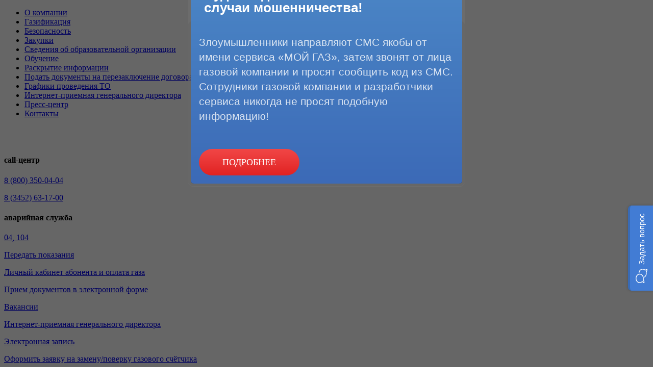

--- FILE ---
content_type: text/html; charset=utf-8
request_url: https://sever04.ru/online-request/OZ.php
body_size: 75266
content:
<!DOCTYPE html>
<html lang="ru">
<head>
<!-- Begin Talk-Me {literal} -->
<script>
    (function(){(function c(d,w,m,i) {
        window.supportAPIMethod = m;
        var s = d.createElement('script');
        s.id = 'supportScript'; 
        var id = '710143bc98e1d671385ab9a33b3ac4aa';
        s.src = (!i ? 'https://lcab.talk-me.ru/support/support.js' : 'https://static.site-chat.me/support/support.int.js') + '?h=' + id;
        s.onerror = i ? undefined : function(){c(d,w,m,true)};
        w[m] = w[m] ? w[m] : function(){(w[m].q = w[m].q ? w[m].q : []).push(arguments);};
        (d.head ? d.head : d.body).appendChild(s);
    })(document,window,'TalkMe')})();
</script>
<!-- {/literal} End Talk-Me -->
<meta http-equiv="Content-Type" content="text/html; charset=utf-8" />
<meta name="robots" content="index, follow" />
<meta name="keywords" content="АО «Газпром газораспределение Север», газификация, поставка природного газа, газификация юридических и физических лиц" />
<meta name="description" content="АО «Газпром газораспределение Север», газификация, поставка природного газа, газификация юридических и физических лиц" />
<link href="/bitrix/cache/css/s1/simai_webstudio_v2/kernel_main/kernel_main_v1.css?176905383417998" rel="stylesheet"/>
<link href="/bitrix/js/ui/design-tokens/dist/ui.design-tokens.min.css?172853635823463" rel="stylesheet"/>
<link href="/bitrix/js/ui/fonts/opensans/ui.font.opensans.min.css?17285363562320" rel="stylesheet"/>
<link href="/bitrix/js/main/popup/dist/main.popup.bundle.min.css?175064818028056" rel="stylesheet"/>
<link href="/bitrix/css/brainforce.cookies/brainforce.cookies.min.css?1728536366861" rel="stylesheet"/>
<link href="/bitrix/cache/css/s1/simai_webstudio_v2/template_706a632ff80dc80e6bd93558c942431d/template_706a632ff80dc80e6bd93558c942431d_v1.css?1769053673601745" rel="stylesheet" data-template-style="true"/>
<script>if(!window.BX)window.BX={};if(!window.BX.message)window.BX.message=function(mess){if(typeof mess==='object'){for(let i in mess) {BX.message[i]=mess[i];} return true;}};</script>
<script>(window.BX||top.BX).message({"JS_CORE_LOADING":"Загрузка...","JS_CORE_NO_DATA":"- Нет данных -","JS_CORE_WINDOW_CLOSE":"Закрыть","JS_CORE_WINDOW_EXPAND":"Развернуть","JS_CORE_WINDOW_NARROW":"Свернуть в окно","JS_CORE_WINDOW_SAVE":"Сохранить","JS_CORE_WINDOW_CANCEL":"Отменить","JS_CORE_WINDOW_CONTINUE":"Продолжить","JS_CORE_H":"ч","JS_CORE_M":"м","JS_CORE_S":"с","JSADM_AI_HIDE_EXTRA":"Скрыть лишние","JSADM_AI_ALL_NOTIF":"Показать все","JSADM_AUTH_REQ":"Требуется авторизация!","JS_CORE_WINDOW_AUTH":"Войти","JS_CORE_IMAGE_FULL":"Полный размер"});</script>

<script src="/bitrix/js/main/core/core.min.js?1768532815242882"></script>

<script>BX.Runtime.registerExtension({"name":"main.core","namespace":"BX","loaded":true});</script>
<script>BX.setJSList(["\/bitrix\/js\/main\/core\/core_ajax.js","\/bitrix\/js\/main\/core\/core_promise.js","\/bitrix\/js\/main\/polyfill\/promise\/js\/promise.js","\/bitrix\/js\/main\/loadext\/loadext.js","\/bitrix\/js\/main\/loadext\/extension.js","\/bitrix\/js\/main\/polyfill\/promise\/js\/promise.js","\/bitrix\/js\/main\/polyfill\/find\/js\/find.js","\/bitrix\/js\/main\/polyfill\/includes\/js\/includes.js","\/bitrix\/js\/main\/polyfill\/matches\/js\/matches.js","\/bitrix\/js\/ui\/polyfill\/closest\/js\/closest.js","\/bitrix\/js\/main\/polyfill\/fill\/main.polyfill.fill.js","\/bitrix\/js\/main\/polyfill\/find\/js\/find.js","\/bitrix\/js\/main\/polyfill\/matches\/js\/matches.js","\/bitrix\/js\/main\/polyfill\/core\/dist\/polyfill.bundle.js","\/bitrix\/js\/main\/core\/core.js","\/bitrix\/js\/main\/polyfill\/intersectionobserver\/js\/intersectionobserver.js","\/bitrix\/js\/main\/lazyload\/dist\/lazyload.bundle.js","\/bitrix\/js\/main\/polyfill\/core\/dist\/polyfill.bundle.js","\/bitrix\/js\/main\/parambag\/dist\/parambag.bundle.js"]);
</script>
<script>BX.Runtime.registerExtension({"name":"ui.design-tokens","namespace":"window","loaded":true});</script>
<script>BX.Runtime.registerExtension({"name":"ui.fonts.opensans","namespace":"window","loaded":true});</script>
<script>BX.Runtime.registerExtension({"name":"main.popup","namespace":"BX.Main","loaded":true});</script>
<script>BX.Runtime.registerExtension({"name":"popup","namespace":"window","loaded":true});</script>
<script>(window.BX||top.BX).message({"AMPM_MODE":false});(window.BX||top.BX).message({"MONTH_1":"Январь","MONTH_2":"Февраль","MONTH_3":"Март","MONTH_4":"Апрель","MONTH_5":"Май","MONTH_6":"Июнь","MONTH_7":"Июль","MONTH_8":"Август","MONTH_9":"Сентябрь","MONTH_10":"Октябрь","MONTH_11":"Ноябрь","MONTH_12":"Декабрь","MONTH_1_S":"января","MONTH_2_S":"февраля","MONTH_3_S":"марта","MONTH_4_S":"апреля","MONTH_5_S":"мая","MONTH_6_S":"июня","MONTH_7_S":"июля","MONTH_8_S":"августа","MONTH_9_S":"сентября","MONTH_10_S":"октября","MONTH_11_S":"ноября","MONTH_12_S":"декабря","MON_1":"янв","MON_2":"фев","MON_3":"мар","MON_4":"апр","MON_5":"мая","MON_6":"июн","MON_7":"июл","MON_8":"авг","MON_9":"сен","MON_10":"окт","MON_11":"ноя","MON_12":"дек","DAY_OF_WEEK_0":"Воскресенье","DAY_OF_WEEK_1":"Понедельник","DAY_OF_WEEK_2":"Вторник","DAY_OF_WEEK_3":"Среда","DAY_OF_WEEK_4":"Четверг","DAY_OF_WEEK_5":"Пятница","DAY_OF_WEEK_6":"Суббота","DOW_0":"Вс","DOW_1":"Пн","DOW_2":"Вт","DOW_3":"Ср","DOW_4":"Чт","DOW_5":"Пт","DOW_6":"Сб","FD_SECOND_AGO_0":"#VALUE# секунд назад","FD_SECOND_AGO_1":"#VALUE# секунду назад","FD_SECOND_AGO_10_20":"#VALUE# секунд назад","FD_SECOND_AGO_MOD_1":"#VALUE# секунду назад","FD_SECOND_AGO_MOD_2_4":"#VALUE# секунды назад","FD_SECOND_AGO_MOD_OTHER":"#VALUE# секунд назад","FD_SECOND_DIFF_0":"#VALUE# секунд","FD_SECOND_DIFF_1":"#VALUE# секунда","FD_SECOND_DIFF_10_20":"#VALUE# секунд","FD_SECOND_DIFF_MOD_1":"#VALUE# секунда","FD_SECOND_DIFF_MOD_2_4":"#VALUE# секунды","FD_SECOND_DIFF_MOD_OTHER":"#VALUE# секунд","FD_SECOND_SHORT":"#VALUE#с","FD_MINUTE_AGO_0":"#VALUE# минут назад","FD_MINUTE_AGO_1":"#VALUE# минуту назад","FD_MINUTE_AGO_10_20":"#VALUE# минут назад","FD_MINUTE_AGO_MOD_1":"#VALUE# минуту назад","FD_MINUTE_AGO_MOD_2_4":"#VALUE# минуты назад","FD_MINUTE_AGO_MOD_OTHER":"#VALUE# минут назад","FD_MINUTE_DIFF_0":"#VALUE# минут","FD_MINUTE_DIFF_1":"#VALUE# минута","FD_MINUTE_DIFF_10_20":"#VALUE# минут","FD_MINUTE_DIFF_MOD_1":"#VALUE# минута","FD_MINUTE_DIFF_MOD_2_4":"#VALUE# минуты","FD_MINUTE_DIFF_MOD_OTHER":"#VALUE# минут","FD_MINUTE_0":"#VALUE# минут","FD_MINUTE_1":"#VALUE# минуту","FD_MINUTE_10_20":"#VALUE# минут","FD_MINUTE_MOD_1":"#VALUE# минуту","FD_MINUTE_MOD_2_4":"#VALUE# минуты","FD_MINUTE_MOD_OTHER":"#VALUE# минут","FD_MINUTE_SHORT":"#VALUE#мин","FD_HOUR_AGO_0":"#VALUE# часов назад","FD_HOUR_AGO_1":"#VALUE# час назад","FD_HOUR_AGO_10_20":"#VALUE# часов назад","FD_HOUR_AGO_MOD_1":"#VALUE# час назад","FD_HOUR_AGO_MOD_2_4":"#VALUE# часа назад","FD_HOUR_AGO_MOD_OTHER":"#VALUE# часов назад","FD_HOUR_DIFF_0":"#VALUE# часов","FD_HOUR_DIFF_1":"#VALUE# час","FD_HOUR_DIFF_10_20":"#VALUE# часов","FD_HOUR_DIFF_MOD_1":"#VALUE# час","FD_HOUR_DIFF_MOD_2_4":"#VALUE# часа","FD_HOUR_DIFF_MOD_OTHER":"#VALUE# часов","FD_HOUR_SHORT":"#VALUE#ч","FD_YESTERDAY":"вчера","FD_TODAY":"сегодня","FD_TOMORROW":"завтра","FD_DAY_AGO_0":"#VALUE# дней назад","FD_DAY_AGO_1":"#VALUE# день назад","FD_DAY_AGO_10_20":"#VALUE# дней назад","FD_DAY_AGO_MOD_1":"#VALUE# день назад","FD_DAY_AGO_MOD_2_4":"#VALUE# дня назад","FD_DAY_AGO_MOD_OTHER":"#VALUE# дней назад","FD_DAY_DIFF_0":"#VALUE# дней","FD_DAY_DIFF_1":"#VALUE# день","FD_DAY_DIFF_10_20":"#VALUE# дней","FD_DAY_DIFF_MOD_1":"#VALUE# день","FD_DAY_DIFF_MOD_2_4":"#VALUE# дня","FD_DAY_DIFF_MOD_OTHER":"#VALUE# дней","FD_DAY_AT_TIME":"#DAY# в #TIME#","FD_DAY_SHORT":"#VALUE#д","FD_MONTH_AGO_0":"#VALUE# месяцев назад","FD_MONTH_AGO_1":"#VALUE# месяц назад","FD_MONTH_AGO_10_20":"#VALUE# месяцев назад","FD_MONTH_AGO_MOD_1":"#VALUE# месяц назад","FD_MONTH_AGO_MOD_2_4":"#VALUE# месяца назад","FD_MONTH_AGO_MOD_OTHER":"#VALUE# месяцев назад","FD_MONTH_DIFF_0":"#VALUE# месяцев","FD_MONTH_DIFF_1":"#VALUE# месяц","FD_MONTH_DIFF_10_20":"#VALUE# месяцев","FD_MONTH_DIFF_MOD_1":"#VALUE# месяц","FD_MONTH_DIFF_MOD_2_4":"#VALUE# месяца","FD_MONTH_DIFF_MOD_OTHER":"#VALUE# месяцев","FD_MONTH_SHORT":"#VALUE#мес","FD_YEARS_AGO_0":"#VALUE# лет назад","FD_YEARS_AGO_1":"#VALUE# год назад","FD_YEARS_AGO_10_20":"#VALUE# лет назад","FD_YEARS_AGO_MOD_1":"#VALUE# год назад","FD_YEARS_AGO_MOD_2_4":"#VALUE# года назад","FD_YEARS_AGO_MOD_OTHER":"#VALUE# лет назад","FD_YEARS_DIFF_0":"#VALUE# лет","FD_YEARS_DIFF_1":"#VALUE# год","FD_YEARS_DIFF_10_20":"#VALUE# лет","FD_YEARS_DIFF_MOD_1":"#VALUE# год","FD_YEARS_DIFF_MOD_2_4":"#VALUE# года","FD_YEARS_DIFF_MOD_OTHER":"#VALUE# лет","FD_YEARS_SHORT_0":"#VALUE#л","FD_YEARS_SHORT_1":"#VALUE#г","FD_YEARS_SHORT_10_20":"#VALUE#л","FD_YEARS_SHORT_MOD_1":"#VALUE#г","FD_YEARS_SHORT_MOD_2_4":"#VALUE#г","FD_YEARS_SHORT_MOD_OTHER":"#VALUE#л","CAL_BUTTON":"Выбрать","CAL_TIME_SET":"Установить время","CAL_TIME":"Время","FD_LAST_SEEN_TOMORROW":"завтра в #TIME#","FD_LAST_SEEN_NOW":"только что","FD_LAST_SEEN_TODAY":"сегодня в #TIME#","FD_LAST_SEEN_YESTERDAY":"вчера в #TIME#","FD_LAST_SEEN_MORE_YEAR":"более года назад","FD_UNIT_ORDER":"Y m d H i s","FD_SEPARATOR":"\u0026#32;","FD_SEPARATOR_SHORT":"\u0026#32;"});</script>
<script type="extension/settings" data-extension="main.date">{"formats":{"FORMAT_DATE":"DD.MM.YYYY","FORMAT_DATETIME":"DD.MM.YYYY HH:MI:SS","SHORT_DATE_FORMAT":"d.m.Y","MEDIUM_DATE_FORMAT":"j M Y","LONG_DATE_FORMAT":"j F Y","DAY_MONTH_FORMAT":"j F","DAY_SHORT_MONTH_FORMAT":"j M","SHORT_DAY_OF_WEEK_MONTH_FORMAT":"D, j F","SHORT_DAY_OF_WEEK_SHORT_MONTH_FORMAT":"D, j M","DAY_OF_WEEK_MONTH_FORMAT":"l, j F","FULL_DATE_FORMAT":"l, j F  Y","SHORT_TIME_FORMAT":"H:i","LONG_TIME_FORMAT":"H:i:s"}}</script>
<script>BX.Runtime.registerExtension({"name":"main.date","namespace":"BX.Main","loaded":true});</script>
<script>(window.BX||top.BX).message({"WEEK_START":1});</script>
<script>BX.Runtime.registerExtension({"name":"date","namespace":"window","loaded":true});</script>
<script>(window.BX||top.BX).message({"LANGUAGE_ID":"ru","FORMAT_DATE":"DD.MM.YYYY","FORMAT_DATETIME":"DD.MM.YYYY HH:MI:SS","COOKIE_PREFIX":"BITRIX_SM","SERVER_TZ_OFFSET":"18000","UTF_MODE":"Y","SITE_ID":"s1","SITE_DIR":"\/","USER_ID":"","SERVER_TIME":1769079455,"USER_TZ_OFFSET":0,"USER_TZ_AUTO":"Y","bitrix_sessid":"22bd65aa187341a230a53aacade650f7"});</script>


<script  src="/bitrix/cache/js/s1/simai_webstudio_v2/kernel_main/kernel_main_v1.js?1769053834180644"></script>
<script src="/bitrix/js/main/popup/dist/main.popup.bundle.min.js?176853281667515"></script>
<script src="https://sever04.ru/js/jquery-3.7.1.min.js"></script>
<script src="/bitrix/js/brainforce.cookies/jquery.ihavecookies.min.js?17285363592861"></script>
<script>BX.setJSList(["\/bitrix\/js\/main\/session.js","\/bitrix\/js\/main\/pageobject\/dist\/pageobject.bundle.js","\/bitrix\/js\/main\/core\/core_window.js","\/bitrix\/js\/main\/date\/main.date.js","\/bitrix\/js\/main\/core\/core_date.js","\/bitrix\/js\/main\/utils.js","\/bitrix\/js\/main\/core\/core_tooltip.js","\/bitrix\/framework\/js\/jquery.js","\/bitrix\/framework\/js\/jquery.easing.1.3.js","\/bitrix\/framework\/js\/bootstrap.min.js","\/bitrix\/framework\/js\/jquery.fancybox.pack.js","\/bitrix\/framework\/js\/jquery.fancybox-media.js","\/bitrix\/framework\/js\/jcarousel\/jquery.jcarousel.min.js","\/bitrix\/framework\/js\/jquery.nivo.slider.js","\/bitrix\/framework\/js\/bootstrap-datepicker.js","\/bitrix\/templates\/simai_webstudio_v2\/js\/modernizr.custom.79639.js","\/bitrix\/templates\/simai_webstudio_v2\/js\/custom.js","\/bitrix\/templates\/simai_webstudio_v2\/js\/angular.js","\/bitrix\/templates\/simai_webstudio_v2\/js\/scroll-lock.js","\/bitrix\/templates\/simai_webstudio_v2\/js\/optionspanel.js","\/bitrix\/templates\/simai_webstudio_v2\/colorpicker\/js\/colorpicker.js","\/bitrix\/templates\/simai_webstudio_v2\/js\/jquery.BlackAndWhite.js","\/bitrix\/templates\/simai_webstudio_v2\/js\/jquery.flexslider.js","\/bitrix\/templates\/simai_webstudio_v2\/components\/bitrix\/menu\/right\/script.js"]);</script>
<script>BX.setCSSList(["\/bitrix\/js\/main\/core\/css\/core_date.css","\/bitrix\/js\/main\/core\/css\/core_tooltip.css","\/bitrix\/framework\/css\/bootstrap.css","\/bitrix\/framework\/css\/bootstrap-responsive.css","\/bitrix\/framework\/css\/fancybox\/jquery.fancybox.css","\/bitrix\/framework\/css\/sliders.css","\/bitrix\/framework\/css\/font-awesome.css","\/bitrix\/framework\/css\/custom-fonts.css","\/bitrix\/templates\/simai_webstudio_v2\/colorpicker\/css\/colorpicker.css","\/bitrix\/templates\/simai_webstudio_v2\/css\/framework.css","\/bitrix\/templates\/simai_webstudio_v2\/components\/bitrix\/menu\/right\/style.css","\/bitrix\/templates\/.default\/components\/bitrix\/main.map\/ForUpperMenu\/style.css","\/bitrix\/templates\/simai_webstudio_v2\/styles.css","\/bitrix\/templates\/simai_webstudio_v2\/template_styles.css"]);</script>
<link rel="shortcut icon" type="image/x-icon" href="/bitrix/templates/simai_webstudio_v2/favicon.ico" />

<!--[if lt IE 9]>
<script src="https://html5shim.googlecode.com/svn/trunk/html5.js" />
<![endif]-->
<link rel="stylesheet" href="/bitrix/templates/.default/components/phobos927/best.slider/Bottom_slider/dist/assets/owl.carousel.min.css">
<link rel="stylesheet" href="/bitrix/templates/.default/components/phobos927/best.slider/Bottom_slider/dist/assets/owl.theme.default.min.css">
<style>
					:root {
						--window-bg-color: #000000;
						--window-text-color: #FFFFFF;
						--window-button-bg-color: #3170BE;
						--window-button-text-color: #FFFFFF;
					}
				</style>
<style>#gdpr-cookie-message {bottom: 0;padding: 10px 0 10px 0px !important;width:100%;}
							#gdpr-cookie-message p{padding:0 10px; text-align:center}
							#gdpr-cookie-message p:last-child {margin-bottom: 0;text-align: center;}
							</style>
<script>
					$(document).ready(function($) {
						$('body').ihavecookies({
							message: 'Наш сайт обрабатывает файлы cookie (в том числе, файлы cookie, используемые «Яндекс-метрикой»). Они помогают делать сайт удобнее для пользователей. Нажав кнопку «Соглашаюсь», вы даете свое согласие на обработку файлов cookie вашего браузера. Обработка данных пользователей осуществляется в соответствии с <a target="_blank" href="https://sever04.ru/upload/docs/Politika_OPD.pdf">Политикой обработки персональных данных</a>* в УО ООО «Газпром межрегионгаз Север». ',
							delay: 600,
							expires: 10,
							link: '#privacy',
							onAccept: function(){
								var myPreferences = $.fn.ihavecookies.cookie();
								//console.log('Yay! The following preferences were saved...');
								//console.log(myPreferences);
							},
							acceptBtnLabel: 'Я согласен',
							fixedCookieTypeDesc: 'These are essential for the website to work correctly.'
						});
					});
					</script>



<script  src="/bitrix/cache/js/s1/simai_webstudio_v2/template_3795d0b33c5ff6bd5524a80a4a511a50/template_3795d0b33c5ff6bd5524a80a4a511a50_v1.js?1769053673568634"></script>

    
<script src="/js/jquery.arcticmodal.js"></script>
<script src="/js/jquery.cookie.min.js"></script>
<link rel="stylesheet" href="/css/jquery.arcticmodal.css">
<link rel="stylesheet" href="/css/simple.css">
<script>
(function($) {
$(function() {

	// Проверим, есть ли запись в куках о посещении посетителя
	// Если запись есть - ничего не делаем
	if (!$.cookie('was')) {

		// Покажем всплывающее окно
		$('#boxUserFirstInfo3').arcticmodal({
			closeOnOverlayClick: false,
			closeOnEsc: true
		});
		// Покажем всплывающее окно
		$('#boxUserFirstInfo2').arcticmodal({
			closeOnOverlayClick: false,
			closeOnEsc: true
		});
		// Покажем всплывающее окно
		$('#boxUserFirstInfo').arcticmodal({
			closeOnOverlayClick: false,
			closeOnEsc: true
		});

	}

	// Запомним в куках, что посетитель к нам уже заходил
	$.cookie('was', true, {
		expires: 1,
		path: '/'
	});

})
})(jQuery)
</script>

<script src="https://www.gazprommap.ru/mrg-gro-popup.js"></script>
<script src="/bitrix/templates/extranet/js/jquery-ui.min.js"></script> 
<script src="/js/jquery.validate.min.js"></script>
<script src="/bitrix/templates/extranet/js/common.js"></script>
<link href="//fonts.googleapis.com/css?family=Fira+Sans+Condensed:300,400,500,700&amp;subset=cyrillic-ext"  rel="stylesheet" />
<script src="/bitrix/templates/simai_webstudio_v2/js/less-1.3.3.min.js"></script>
<meta name="viewport" content="width=device-width, initial-scale=1.0">
<title>Оформить заявку на ВДГО/Перенос даты ТО ВДГО/ВКГО</title>
<link href='https://fonts.googleapis.com/css?family=Open+Sans:300,700&subset=latin,cyrillic' rel='stylesheet'>
<script>
    $(function () {
        $("[rel='tooltip']").tooltip({html: true});
        $(".modal-body").css("max-height",parseInt($(window).height()*0.6,10));
        $("a[href='#callManager']").on("click",function(){
            if($(this).hasClass("order_site")){
                comment=$(this).attr("data-comment");
                title=$(this).attr("data-title");
                if(typeof comment!=="undefined"){
                    $($(this).attr("href")+" textarea").val(comment);
                }
				if(typeof title!=="undefined"){
                    $("#callManagerModalLabel").html(title);
                }		
            }
            else{
                    title=$(this).attr("data-title");
					if(typeof title!=="undefined"){
                    $("#callManagerModalLabel").html(title);
					}
					$($(this).attr("href")+" textarea").val("");
            }
        });
    });
</script>
<script>
$(function () {
$('#dp3').datepicker({
autoclose: true
}
);
$('#dp4').datepicker({
autoclose: true
});
  });
</script><link id="t-colors" href="/bitrix/templates/simai_webstudio_v2/skins/blue.css" rel="stylesheet" />
</head>
<body class="def">
<div id="wrapper">
	<header>
<div class="shell">
        <div class="wrap-head-nav">



<nav>
			<ul class="menu">
				
					
					
						
															<li class=""><a href="/company/">О компании</a></li>
							
						
					
					
				
					
					
						
															<li class=""><a href="/consumers/">Газификация</a></li>
							
						
					
					
				
					
					
						
															<li class=""><a href="/security/">Безопасность</a></li>
							
						
					
					
				
					
					
						
															<li class=""><a href="/zakup/">Закупки</a></li>
							
						
					
					
				
					
					
						
															<li class=""><a href="/education/">Сведения об образовательной организации</a></li>
							
						
					
					
				
					
					
						
															<li class=""><a href="/education/">Обучение</a></li>
							
						
					
					
				
					
					
						
															<li class=""><a href="/company/disclosure/">Раскрытие информации</a></li>
							
						
					
					
				
					
					
						
															<li class=""><a href="/dog_to_vdgo2.php">Подать документы на перезаключение договора ТО</a></li>
							
						
					
					
				
					
					
						
															<li class=""><a href="/TO/">Графики проведения ТО</a></li>
							
						
					
					
				
					
					
						
															<li class=""><a href="/contacts/reception/">Интернет-приемная генерального директора</a></li>
							
						
					
					
				
					
					
						
															<li class=""><a href="/press-center/">Пресс-центр</a></li>
							
						
					
					
				
					
					
						
															<li class=""><a href="/contacts/">Контакты</a></li>
							
						
					
					
				
							</ul>
</nav>





                        <div class="head">
                <div class="logo">
                    <a href="/">
    <img src="/bitrix/templates/simai_webstudio_v2/images/GGS.svg" alt="">
</a>                </div>
                <div class="logo-mobile">
                    <a href="/">
                        <img src="/bitrix/templates/simai_webstudio_v2/images/GGS.svg" alt="">
                    </a>
                </div>
            
                <div class="call-center">
<style>
.wrap-head-nav .head .call-center p::before {
    content: '';
    width: 20px;
    height: 20px;
    background-image: url(/bitrix/templates/simai_webstudio_v2/images/phone-silver.png);
    background-repeat: no-repeat;
    background-position: center;
    position: absolute;
    left: -2px;
    top: 4px;
</style>
<h4>call-центр</h4>
<p>
 <a href="tel:+78003500404">8 (800) 350-04-04</a>
</p>
<p>
 <a href="tel:+73452631700">8 (3452) 63-17-00</a>
</p>
<h4>аварийная служба</h4>
<p>
 <a href="tel:+04">04, 104</a>
</p>
                               
</div>
                 <div class="head-button"> 
<p><a class="btn" href="https://severrg.ru/CustomerService/AbonentMeterIndicationReport.aspx" target="_blank">Передать показания</a>
                    </p>
                    <p><a class="btn" href="/lk.php">Личный<span class="min_mobile" style="display:none;"></span> кабинет абонента и оплата газа</a>
                    </p>

<p><a class="btn" href="https://lk.sever04.ru/login">Прием&nbsp<span class="min_mobile" style="display:none;"></span>документов в электронной форме</a></p>
                    </p>
                    <p><a class="btn" href="/company/vacancy/">Вакансии</a></p>
                </div>

<div class="head-button">
                    <p><a class="btn" href="/contacts/reception/">Интернет-приемная генерального директора</a>
                    </p>

                    <p><a class="btn" href="/audit-nt.php">Электронная запись</a></p>
<p><a class="btn" href="/online-request/poverka_zamena.php">Оформить заявку на замену/поверку газового счётчика</a></p>

                </div>
<script>
$(document).ready(function(){
$(".mymagicoverbox").click(function()
{
        $('#myfond_gris').fadeIn(300);
        var iddiv = $(this).attr("iddiv");
        $('#'+iddiv).fadeIn(300);
        $('#myfond_gris').attr('opendiv',iddiv);
        return false;
});

$('#myfond_gris, .mymagicoverbox_fermer').click(function()
{
        var iddiv = $("#myfond_gris").attr('opendiv');
        $('#myfond_gris').fadeOut(300);
        $('#'+iddiv).fadeOut(300);
});

});
</script>

        </div>
    </div>
	</header>        
<div class="shell"><!-- /-container -->
      <div class="content">
<div>
                <div class="breadcrumb"><li><a href="/" title="Главная">Главная</a><i class="icon-angle-right"></i></li><li class="active">Оформить заявку на ВДГО/Перенос даты ТО ВДГО/ВКГО</li></div>				<h1 class="title">Оформить заявку на ВДГО/Перенос даты ТО ВДГО/ВКГО</h1>

				 
<form name="Oformit_zayavku_TO" action="/online-request/OZ.php" method="POST" enctype="multipart/form-data"><input type="hidden" name="sessid" id="sessid" value="22bd65aa187341a230a53aacade650f7" /><input type="hidden" name="WEB_FORM_ID" value="31" />
<br>

    



						<dl class="b-field-list">
				
				
				
						<dt class="b-field-list__item">
				Виды<font color='red'><span class='form-required starrequired'>*</span></font>						</dt>
						<dd class="b-field-list__item ">
			
                                                    <select  class="inputselect"  name="form_dropdown_Vid" id="form_dropdown_Vid"><option value="793">Заявка на ремонт газового оборудования</option><option value="794">Заявка на замену газового оборудования</option><option value="795">Заявка на техническое обслуживание газового оборудования</option><option value="898">Перенос даты ТО ВДГО/ВКГО</option></select>							
						</dd>
						</dl>
						<dl class="b-field-list">
				
				
				
						<dt class="b-field-list__item">
				Территориальное отношение <font color='red'><span class='form-required starrequired'>*</span></font>						</dt>
						<dd class="b-field-list__item ">
			
                                                    <select  class="inputselect"  name="form_dropdown_Territoria" id="form_dropdown_Territoria"><option value="796">Абатский абонентский пункт</option><option value="797">Армизонский абонентский пункт</option><option value="798">Аромашевский абонентский пункт</option><option value="799">Бердюжский абонентский пункт</option><option value="800">Викуловский абонентский пункт</option><option value="801">Голышмановский абонентский пункт</option><option value="802">Ишимский территориальный участок</option><option value="803">Казанский абонентский пункт</option><option value="804">Сладковский абонентский пункт</option><option value="805">Сорокинский абонентский пункт</option><option value="806">Вагайский абонентский пункт</option><option value="807">Тобольский территориальный участок</option><option value="808">Уватский абонентский пункт</option><option value="809">Ярковский абонентский пункт</option><option value="810">Нижнетавдинский абонентский пункт</option><option value="811">Тюменский территориалный участок</option><option value="812">Заводоуковский территориальный участок</option><option value="813">Исетский абонентский пункт</option><option value="814">Омутинский абонентский пункт</option><option value="815">Упоровский абонентский пункт</option><option value="816">Юргинский абонентский пункт</option><option value="817">Ялуторовский абонентский пункт</option><option value="900">Советский абонентский пункт</option><option value="901">Югорский абонентский пункт</option><option value="902">Пионерский абонентский пункт</option><option value="903">Приобский абонентский пункт</option><option value="904">Белоярский абонентский пункт</option><option value="905">Октябрьский абонентский пункт</option><option value="906">Тазовский абонентский пункт</option></select>							
						</dd>
						</dl>
						<dl class="b-field-list">
				
				
				
						<dt class="b-field-list__item">
				Адрес газопотребления<font color='red'><span class='form-required starrequired'>*</span></font>						</dt>
						<dd class="b-field-list__item ">
			
                                                    <input type="text"  class="inputtext"  name="form_text_818" value="">							
						</dd>
						</dl>
						<dl class="b-field-list">
				
				
				
						<dt class="b-field-list__item">
				Ф.И.О.<font color='red'><span class='form-required starrequired'>*</span></font>						</dt>
						<dd class="b-field-list__item ">
			
                                                    <input type="text"  class="inputtext"  name="form_text_819" value="">							
						</dd>
						</dl>
						<dl class="b-field-list">
				
				
				
						<dt class="b-field-list__item">
				Лицевой счёт<font color='red'><span class='form-required starrequired'>*</span></font>						</dt>
						<dd class="b-field-list__item ">
			
                                                    <input type="text"  class="inputtext"  name="form_text_820" value="">							
						</dd>
						</dl>
						<dl class="b-field-list">
				
				
				
						<dt class="b-field-list__item">
				Номер телефона<font color='red'><span class='form-required starrequired'>*</span></font>						</dt>
						<dd class="b-field-list__item ">
			
                                                    <input type="text"  class="inputtext"  name="form_text_821" value="">							
						</dd>
						</dl>
						<dl class="b-field-list">
				
				
				
						<dt class="b-field-list__item">
				Электронная почта<font color='red'><span class='form-required starrequired'>*</span></font>						</dt>
						<dd class="b-field-list__item ">
			
                                                    <input type="text"  class="inputtext"  name="form_text_822" value="">							
						</dd>
						</dl>
						<dl class="b-field-list">
				
				
				
						<dt class="b-field-list__item">
				Описание вида работ<font color='red'><span class='form-required starrequired'>*</span></font>						</dt>
						<dd class="b-field-list__item ">
			
                                                    <textarea name="form_textarea_823" cols="40" rows="5" class="inputtextarea" ></textarea>							
						</dd>
						</dl>
						<dl class="b-field-list">
				
				
				
						<dt class="b-field-list__item">
				Дата и время для переноса ТО ВДГО/ВКГО						</dt>
						<dd class="b-field-list__item ">
			
                                                    Дата<input type="text"  name="form_date_907" id="form_date_zQ4tsQrr" value="" size="0" /><img src="/bitrix/js/main/core/images/calendar-icon.gif" alt="Выбрать дату в календаре" class="calendar-icon" onclick="BX.calendar({node:this, field:'form_date_zQ4tsQrr', form: 'Oformit_zayavku_TO', bTime: false, currentTime: '1769097455', bHideTime: true});" onmouseover="BX.addClass(this, 'calendar-icon-hover');" onmouseout="BX.removeClass(this, 'calendar-icon-hover');" border="0"/> (DD.MM.YYYY)<br />Время<br /><input type="text"  class="inputtext"  name="form_text_908" value="">							
						</dd>
						</dl>
	
<div class="form-control captcha-row clearfix">
					<label><span>&nbsp;<span class="star"><b>Введите код</b></span></span></label>
					<div class="captcha_image">
						<img class="captchaImg" src="/bitrix/tools/captcha.php?captcha_sid=0pb862gpujdtlo45qut7xlm8pdd5zneo" border="0" />
						<input class="captcha_sid"  type="hidden" name="captcha_sid" value="0pb862gpujdtlo45qut7xlm8pdd5zneo" />
						<div class="captcha_reload"></div>
					</div>
					<div class="captcha_input">
						<input type="text" class="inputtext captcha" name="captcha_word" size="30" maxlength="50" value="" required />
					</div>
				</div>
<div>
					<input style="display: inline-block;" type="checkbox" id="licenses_i" name="licenses_i" required="" value="Y" aria-required="true">
					<label  style="display: inline-block;" for="licenses_inline">Нажимая на кнопку, вы даете согласие на обработку своих персональных данных</p>
					</label>
				</div><br>
    <div class="b-section"><input class="b-input" type="submit" value="Отправить" name="web_form_apply" /></div>
<br>
<div>
Нажимая на кнопку «Отправить», я подтверждаю, что ознакомлен(а) с  <a target="_blank" href="/upload/docs/Politika_OPD.pdf">Политикой обработки ПДн</a> УО ООО «Газпром межрегионгаз Север» и управляемых организаций  и даю <a href="/upload/docs/SogCorrup.docx">согласие на обработку персональных данных</a>, указанных в форме обращения.
</div>
<script>
   $(document).ready(function(){
      $('.captcha_image').on('click', '.captcha_reload', function(){
      	var $parent = $(this).closest('.captcha_image');
         //$parent.find('.whiteBlock').show();
         $.getJSON('refresh_captcha.php', function(data) {
            $parent.find('.captchaImg').attr('src','/bitrix/tools/captcha.php?captcha_sid='+data);
            $parent.find('.captcha_sid').val(data);
            //$parent.find('.whiteBlock').hide();
         });
         return false;
      });
   });
</script>
</form><script>
 $(".captcha_reload").on("click", function(){
$.get('refresh_captcha.php', function(data) {
            $('.captchaImg').attr('src','/bitrix/tools/captcha.php?captcha_sid='+data);
            $('.captcha_sid').val(data);
        });
});
</script>
<script>
var select = document.getElementById('form_dropdown_Territoria');
var opt = document.createElement('option');
opt.value="";
opt.innerHTML="";
select.prepend(opt);
select.selectedIndex = 0;
</script>
            </div>

<div class="side-bar menu-right" >



	 </div>
        </div>
<br><br><br>


<script src="/bitrix/templates/.default/components/phobos927/best.slider/Bottom_slider/dist/owl.carousel.min.js"></script><div class="main-container-owl-module">
	<div class="owl-carousel owl-theme owl-loaded cust-owl-148-">
		<div class="owl-stage-outer">
			<div class="owl-stage">
				
																																							<div class="owl-item" id="hash_791427">
										<a href="https://gazprommap.ru/" target="_blank" ><img class="img-in-slide opacity" src="/upload/iblock/963/2y0cylzqyr3mkygr6du1tisqha23z9r8.png" alt=""  /></a> 
									</div>
																																												<div class="owl-item" id="hash_791428">
										<a href="https://myvistory.ru/" target="_blank" ><img class="img-in-slide opacity" src="/upload/iblock/1af/8aj2xs2wv8ao56jtr3bih8fy2l4j1g2m.jpg" alt=""  /></a> 
									</div>
																																												<div class="owl-item" id="hash_791429">
										<a href="https://pos.gosuslugi.ru/lkp/polls/419347/" target="_blank" ><img class="img-in-slide opacity" src="/upload/iblock/9c7/16s32ic84sgkdmr8pg0vv2iq6psfn3d8.png" alt=""  /></a> 
									</div>
																																												<div class="owl-item" id="hash_791431">
										<a href="https://xn--80afnfom.xn--80ahmohdapg.xn--80asehdb/login" target="_blank" ><img class="img-in-slide opacity" src="/upload/iblock/d9d/jhe78q228z52ihfhot85y2fe64subzcs.png" alt=""  /></a> 
									</div>
																																												<div class="owl-item" id="hash_791590">
										<a href="/nelikvid.php" target="_blank" ><img class="img-in-slide opacity" src="/upload/iblock/6ce/bqjhwey2ciwui99a8ellihfmjszldebo.png" alt=""  /></a> 
									</div>
																																												<div class="owl-item" id="hash_791592">
										<a href="https://su.sever04.ru/" target="_blank" ><img class="img-in-slide opacity" src="/upload/iblock/2e8/ypu000uegpo18nqjgjuzvcei5c8ve0zo.png" alt=""  /></a> 
									</div>
																																												<div class="owl-item" id="hash_791799">
										<a href="https://www.gazpromnoncoreassets.ru/" target="_blank" ><img class="img-in-slide opacity" src="/upload/iblock/f81/1opyqw39lmnpd6uutpf3ow5gz8oui32t.png" alt=""  /></a> 
									</div>
																																												<div class="owl-item" id="hash_807558">
										<a href="https://sever04.ru/LP2025.php" target="_blank" ><img class="img-in-slide opacity" src="/upload/iblock/3f1/mnd5hjk0b6emyt2adq1h685519l7q2pb.jpg" alt=""  /></a> 
									</div>
																																												<div class="owl-item" id="hash_807559">
										<a href="https://connectgas.ru/" target="_blank" ><img class="img-in-slide opacity" src="/upload/iblock/40e/bui791h60jxxo0e0d68ny01cggv4b86r.png" alt=""  /></a> 
									</div>
									 
					
					</div>
				</div>

			</div>

			
			



			<script>


				var owl = $('.cust-owl-148-');
				owl.owlCarousel({
					
						responsiveClass:true,
						responsive: {
							0: {
								items: 1							},
							600: {
								items: 3							},
							1000: {
								items: 5							}
						},
						
							nav:true,
							navText:['',''],									

																							margin:20,
								loop:true,
								center:true,		  
								mouseDrag:true,
								touchDrag:true,
								pullDrag:true,
								freeDrag:false,
								stagePadding:0,
								autoWidth:false,
								autoHeight:true,
								startPosition:0,
								URLhashListener:false,
								slideTransition:'',
								dots:false,		  
								dotsEach:false,
								dotsData: false,
								lazyLoad: false,
								autoplay: false,
								autoplayTimeout: 1000,
								autoplayHoverPause: true,
								smartSpeed: 250, 
								fluidSpeed: 300,
								autoplaySpeed: 250,
								navSpeed: false,
								dotsSpeed: false,
								navContainer: false,
								dotsContainer: false															});


						</script>

					</div>

					<style>

.opacity:hover:before { opacity:.5; }
.opacity:hover:after { opacity:.4; }
						.img-in-slide{
							
																}
																</style><footer>
<div class="shell">
        <div class="left-foot">
            <div class="logo-foot-left">
                <a href="/">
    <img style="width:139px;   display: block;margin-left: auto;margin-right: auto;" src="/bitrix/templates/simai_webstudio_v2/images/GGS.svg" alt="">
</a>            </div>

<div class="gosuslugi" style="    text-align: center;    margin:0 auto;    margin-top: 100px;   "><a target="_blank" href="https://pos.gosuslugi.ru/lkp/polls/537136/" style="
    color: #0071bb;
"><b>Оценка услуги социальной газификации<br> в России 2025</b></a> </div>
            <div class="clearfix"></div><br>
<div class="nomobile"><a style="color: #585858;" target="_blank" href="/upload/docs/Politika_OPD.pdf">Политика обработки ПДн</a></div></div></div>
        <div class="center-foot">
<div class="emergency">
	<h4>аварийная служба</h4>
	<p>
		 04, 104
	</p>
</div>
<div class="call-center">
	<h4>call-центр</h4>
	<p>
 <a href="tel:+73452631700">8 (3452) 63-17-00</a>
	</p>
	<p style="font-size:16px;margin-top: 10px;">
 <a href="tel:+78003500404">8 (800) 350-04-04</a>
	</p>
</div>

 <br>            
        </div>

        <div class="right-foot"><div class="mobile">


<ul class="foot-menu">
				
				

						
							
                                 <li><a href="/company/">О компании</a></li>

							
						
					
				
				

						
							
                                 <li><a href="/consumers/">Газификация</a></li>

							
						
					
				
				

						
							
                                 <li><a href="/security/">Безопасность</a></li>

							
						
					
				
				

						
							
                                 <li><a href="/zakup/">Закупки</a></li>

							
						
					
				
				

						
							
                                 <li><a href="/education/">Сведения об образовательной организации</a></li>

							
						
					
				
				

						
							
                                 <li><a href="/education/">Обучение</a></li>

							
						
					
				
				

						
							
                                 <li><a href="/company/disclosure/">Раскрытие информации</a></li>

							
						
					
				
				

						
							
                                 <li><a href="/dog_to_vdgo2.php">Подать документы на перезаключение договора ТО</a></li>

							
						
					
				
				

						
							
                                 <li><a href="/TO/">Графики проведения ТО</a></li>

							
						
					
				
				

						
							
                                 <li><a href="/contacts/reception/">Интернет-приемная генерального директора</a></li>

							
						
					
				
				

						
							
                                 <li><a href="/press-center/">Пресс-центр</a></li>

							
						
					
				
				

						
							
                                 <li><a href="/contacts/">Контакты</a></li>

							
						
					
				
				

<hr>       
<li><a target="_blank" href="/upload/docs/Politika_OPD.pdf">Политика обработки ПДн</a></li>
<li>
<div class="fond">
	<div id="myfond_gris" opendiv="">
	</div>
<div iddiv="box_1" class="mymagicoverbox">
<span>
<a href="/company/benefit/">
Полезные ссылки </a></span>
</div>
</div>
	<div id="box_1" class="mymagicoverbox_fenetre" style="left:-225px; width:450px;">
		 Полезные ссылки
		<div align="center" class="mymagicoverbox_fermer">
 <span style=" background-color: black; float: right; transform: rotate(-45deg) translate3d(2px,-10px,0); ">&nbsp;</span> <span style=" background-color: black; float: right; transform: rotate(45deg) translate3d(-8px,-4px,0); ">&nbsp;</span>
		</div>
		<div class="mymagicoverbox_fenetreinterieur" style="height:150px; ">
			<div align="center">
				<ul>
					<li><a href="http://www.gazprom.ru/" target="_blank" rel="nofollow">ПАО «Газпром»</a></li>
					<li><a href="http://mrg.gazprom.ru/" target="_blank" rel="nofollow">ООО «Газпром межрегионгаз»</a></li>
					<li><a href="http://gazoraspredelenie.gazprom.ru/" target="_blank" rel="nofollow">АО «Газпром газораспределение»</a></li>
					<li><a href="https://su.sever04.ru/">АО&nbsp;«Строительное управление Север»</a></li>
				</ul>
			</div>
		</div>
	</div>
</li>
 </div>

<dl style="margin-top: 0;">
	<h4 style="font-size: 14px;color: #808080;text-transform: uppercase;font-weight: normal;margin: 0;line-height: 1;text-align: right;margin-bottom: 5px;padding-right: 20px;">Мы в соцсетях<br></h4>
	<dd class="b-field-composition__content"> 
<a href="https://vk.com/gazpromsever04" style="text-decoration: none;" target="_blank"><img alt="Vk" src="/upload/icon/v.png" style="width: 45px;"> </a> </dd>
</dl>
<br><br>
<!-- Yandex.Metrika informer -->
<a href="https://metrika.yandex.ru/stat/?id=31320387&amp;from=informer"
target="_blank" rel="nofollow"><img src="https://informer.yandex.ru/informer/31320387/3_1_FFFFFFFF_EFEFEFFF_0_pageviews"
style="width:88px; height:31px; border:0;" alt="Яндекс.Метрика" title="Яндекс.Метрика: данные за сегодня (просмотры, визиты и уникальные посетители)" class="ym-advanced-informer" data-cid="31320387" data-lang="ru" /></a>
<!-- /Yandex.Metrika informer -->
<!-- Yandex.Metrika counter -->
<script >
   (function(m,e,t,r,i,k,a){m[i]=m[i]||function(){(m[i].a=m[i].a||[]).push(arguments)};
   m[i].l=1*new Date();k=e.createElement(t),a=e.getElementsByTagName(t)[0],k.async=1,k.src=r,a.parentNode.insertBefore(k,a)})
   (window, document, "script", "https://mc.yandex.ru/metrika/tag.js", "ym");

   ym(31320387, "init", {
        clickmap:true,
        trackLinks:true,
        accurateTrackBounce:true,
        webvisor:true
   });
</script>
<noscript><div><img src="https://mc.yandex.ru/watch/31320387" style="position:absolute; left:-9999px;" alt="" /></div></noscript>
<!-- /Yandex.Metrika counter -->
    </div>
</footer>
</div>
<a href="#" class="scrollup"><i class="icon-chevron-up icon-square icon-32 active" style="text-decoration: none;"></i></a>
</div>
		<div>
		<div pretty-scroll-effect="" data-ng-click="openPopup($event, &#39;burgerPopup&#39;)" class="main_menu_burger" data-ng-class="{&#39;show&#39;: activePopup.name === &#39;burgerPopup&#39;}" style="">
		<div class="lay_button">
		<span class="lay one">&nbsp;</span>
		<span class="lay two">&nbsp;</span>
		<span class="lay three">&nbsp;</span>
		</div></div>
		<div data-ng-click="openPopup($event, &#39;burgerPopup&#39;)" data-ng-hide="activePopup.name === &#39;burgerPopup&#39;" pretty-scroll-effect="" class="main_menu_search" id="search" style=""><!--<svg xmlns="http://www.w3.org/2000/svg" xmlns:xlink="http://www.w3.org/1999/xlink" xml:space="preserve" enable-background="new 0 0 45.444 45.444" viewBox="0 0 45.444 45.444" height="45.444px" width="45.444px" y="0px" x="0px" id="Layer_1" version="1.1">
			<circle r="13.28" cy="18.771" cx="18.489" stroke-miterlimit="10" stroke-width="5" stroke="white" fill="none"></circle>
			<line y2="39.953" x2="40.235" y1="27.229" x1="27.513" stroke-miterlimit="10" stroke-width="5" stroke="white" fill="none"></line>
		</svg>--!>
		<div data-ng-click="closePopup()" class="exit main-exit"><svg xmlns="https://www.w3.org/2000/svg" xmlns:xlink="https://www.w3.org/1999/xlink" xml:space="preserve" enable-background="new 0 0 20 20" viewBox="0 0 20 20" height="30px" width="30px" y="0px" x="0px" id="Layer_1" version="1.1">
			<polygon points="20,2.069 17.932,0 10,7.931 2.069,0 0,2.069 7.931,10 0,17.932 2.069,20 10,12.068 17.932,20  20,17.932 12.068,10 " fill="white"></polygon>
		</svg></div></div></div>
		<script id="burgerPopup" type="text/ng-template">
<!--<div class="search-field"><div class="search-field__input">
<div class="search-field__icon"><svg xmlns="https://www.w3.org/2000/svg" xmlns:xlink="https://www.w3.org/1999/xlink" xml:space="preserve" enable-background="new 0 0 45.444 45.444" viewBox="0 0 45.444 45.444" height="45.444px" width="45.444px" y="0px" x="0px" id="Layer_1" version="1.1">
			<circle r="13.28" cy="18.771" cx="18.489" stroke-miterlimit="10" stroke-width="5" stroke="white" fill="none"></circle>
			<line y2="39.953" x2="40.235" y1="27.229" x1="27.513" stroke-miterlimit="10" stroke-width="5" stroke="white" fill="none"></line>
		</svg></div>
            <form action="/search/" class="ng-pristine ng-valid" style="margin: 0 0 0;">

<input  name="q"  data-ng-model="popupQuery" data-ng-keydown="changeSelectedSuggestItem($event)" id="search-field__query" type="text" name="query" placeholder="Что ищем?" class="ng-valid ng-touched ng-not-empty ng-dirty ng-valid-parse" style="">
<div data-ng-show="popupQuery" class="search-field__button" style=""><button type="submit"><span>Найти</span><i><svg xmlns="https://www.w3.org/2000/svg" xmlns:xlink="https://www.w3.org/1999/xlink" xml:space="preserve" enable-background="new 0 0 45.444 45.444" viewBox="0 0 45.444 45.444" height="45.444px" width="45.444px" y="0px" x="0px" id="Layer_1" version="1.1">
			<circle r="13.28" cy="18.771" cx="18.489" stroke-miterlimit="10" stroke-width="5" stroke="white" fill="none"></circle>
			<line y2="39.953" x2="40.235" y1="27.229" x1="27.513" stroke-miterlimit="10" stroke-width="5" stroke="white" fill="none"></line>
		</svg></i></button></div>
            </form></div></div>--!>
<menu  class="menu-map" data-ng-class="{'menu-map--disable': popupQuery &amp;&amp; unDisableMenu}" style="">

<div class="menu-map__col">
		
			

			
			<div class="menu-map__section"><div class="menu-map__head"><span><a style="color:white" class="alt_light_white no_visited" ng-click="closeThisDialog('')" href="/company/">О компании</a></span></div>
			
			
		
			

			
			<div class="menu-map__item"><span><a style="color:#ddd" class="alt_light_white no_visited" ng-click="closeThisDialog('')" href="/company/">О компании</a></span></div>
			
			
		
			

			
			<div class="menu-map__item"><span><a style="color:#ddd" class="alt_light_white no_visited" ng-click="closeThisDialog('')" href="/company/vacancy/">Вакансии</a></span></div>
			
			
		
			

			
			<div class="menu-map__item"><span><a style="color:#ddd" class="alt_light_white no_visited" ng-click="closeThisDialog('')" href="/company/normdocs/">Нормативные документы</a></span></div>
			
			
		
			

			
			<div class="menu-map__item"><span><a style="color:#ddd" class="alt_light_white no_visited" ng-click="closeThisDialog('')" href="/company/OT/">Охрана труда</a></span></div>
			
			
		
			

			
			<div class="menu-map__item"><span><a style="color:#ddd" class="alt_light_white no_visited" ng-click="closeThisDialog('')" href="/company/investors/">Акционерам</a></span></div>
			
			
		
			

			
			<div class="menu-map__item"><span><a style="color:#ddd" class="alt_light_white no_visited" ng-click="closeThisDialog('')" href="/company/reporting/">Отчетность общества</a></span></div>
			
			
		
			

			
			<div class="menu-map__item"><span><a style="color:#ddd" class="alt_light_white no_visited" ng-click="closeThisDialog('')" href="/company/managers/">Руководство</a></span></div>
			
			
		
			

			
			<div class="menu-map__item"><span><a style="color:#ddd" class="alt_light_white no_visited" ng-click="closeThisDialog('')" href="/company/debtors/">Должники</a></span></div>
			
			
		
			

			
			<div class="menu-map__item"><span><a style="color:#ddd" class="alt_light_white no_visited" ng-click="closeThisDialog('')" href="/company/metro/">Метрологическое обслуживание</a></span></div>
			
			
		
							</div>			

			
			<div class="menu-map__section"><div class="menu-map__head"><span><a style="color:white" class="alt_light_white no_visited" ng-click="closeThisDialog('')" href="/consumers/">Газификация</a></span></div>
			
			
		
			

			
			<div class="menu-map__item"><span><a style="color:#ddd" class="alt_light_white no_visited" ng-click="closeThisDialog('')" href="/consumers/how/">Как подключить газ?</a></span></div>
			
			
		
			

			
			<div class="menu-map__item"><span><a style="color:#ddd" class="alt_light_white no_visited" ng-click="closeThisDialog('')" href="/consumers/payment/">Как заплатить за газ?</a></span></div>
			
			
		
			

			
			<div class="menu-map__item"><span><a style="color:#ddd" class="alt_light_white no_visited" ng-click="closeThisDialog('')" href="/consumers/ways/">Способы передачи показаний счётчика</a></span></div>
			
			
		
			

			
			<div class="menu-map__item"><span><a style="color:#ddd" class="alt_light_white no_visited" ng-click="closeThisDialog('')" href="/consumers/plan/RF.php">Программа газификации регионов РФ</a></span></div>
			
			
		
			

			
			<div class="menu-map__item"><span><a style="color:#ddd" class="alt_light_white no_visited" ng-click="closeThisDialog('')" href="/consumers/plan/TO.php">Программа газификации Тюменской области</a></span></div>
			
			
		
			

			
			<div class="menu-map__item"><span><a style="color:#ddd" class="alt_light_white no_visited" ng-click="closeThisDialog('')" href="/consumers/TO/">Прейскурант по ТО и ремонту газораспределительных систем</a></span></div>
			
			
		
			

			
			<div class="menu-map__item"><span><a style="color:#ddd" class="alt_light_white no_visited" ng-click="closeThisDialog('')" href="/consumers/TD/">Типовые документы</a></span></div>
			
			
		
			

			
			<div class="menu-map__item"><span><a style="color:#ddd" class="alt_light_white no_visited" ng-click="closeThisDialog('')" href="/consumers/map/">Схема газоснабжения Тюменской области</a></span></div>
			
			
		
			

			
			<div class="menu-map__item"><span><a style="color:#ddd" class="alt_light_white no_visited" ng-click="closeThisDialog('')" href="/consumers/DG/">Догазификация: вопросы и ответы</a></span></div>
			
			
		
			

			
			<div class="menu-map__item"><span><a style="color:#ddd" class="alt_light_white no_visited" ng-click="closeThisDialog('')" href="/upload/algoritm.pdf">Об утверждении алгоритмов действий инвестора по процедурам подключения к сетям теплоснабжения и по процедурам подключения (технологического присоединения) газоиспользующего оборудования и объектов капитального строительства к сетям газораспределения</a></span></div>
			
			
		
							</div>			

			
			<div class="menu-map__head"><span><a style="color:white" class="alt_light_white no_visited" ng-click="closeThisDialog('')" href="/security/">Безопасность</a></span></div>
			
			
		
			

							</div><div class="menu-map__col">
			
			<div class="menu-map__section"><div class="menu-map__head"><span><a style="color:white" class="alt_light_white no_visited" ng-click="closeThisDialog('')" href="/zakup/">Закупки</a></span></div>
			
			
		
			

			
			<div class="menu-map__item"><span><a style="color:#ddd" class="alt_light_white no_visited" ng-click="closeThisDialog('')" href="/zakup/GGS.php">АО «Газпром газораспределение Север» </a></span></div>
			
			
		
			

			
			<div class="menu-map__item"><span><a style="color:#ddd" class="alt_light_white no_visited" ng-click="closeThisDialog('')" href="/zakup/SU.php">АО &quot;Строительное управление Север&quot;</a></span></div>
			
			
		
			

			
			<div class="menu-map__item"><span><a style="color:#ddd" class="alt_light_white no_visited" ng-click="closeThisDialog('')" href="/zakup/ugra.php">АО «Газовая компания Югра»</a></span></div>
			
			
		
			

			
			<div class="menu-map__item"><span><a style="color:#ddd" class="alt_light_white no_visited" ng-click="closeThisDialog('')" href="/zakup/ugragaz.php">АО «Юграгаз»</a></span></div>
			
			
		
			

			
			<div class="menu-map__item"><span><a style="color:#ddd" class="alt_light_white no_visited" ng-click="closeThisDialog('')" href="/zakup/beloyrskgaz.php">АО «Белоярскгаз»</a></span></div>
			
			
		
			

			
			<div class="menu-map__item"><span><a style="color:#ddd" class="alt_light_white no_visited" ng-click="closeThisDialog('')" href="/zakup/tyumenoblaz.php">АО «Тюменоблгаз»</a></span></div>
			
			
		
							</div>			

			
			<div class="menu-map__section"><div class="menu-map__head"><span><a style="color:white" class="alt_light_white no_visited" ng-click="closeThisDialog('')" href="/education/">Сведения об образовательной организации</a></span></div>
			
			
		
			

			
			<div class="menu-map__item"><span><a style="color:#ddd" class="alt_light_white no_visited" ng-click="closeThisDialog('')" href="/education/intelligence/basic_information/">Основные сведения</a></span></div>
			
			
		
			

			
			<div class="menu-map__item"><span><a style="color:#ddd" class="alt_light_white no_visited" ng-click="closeThisDialog('')" href="/education/intelligence/structure/">Структура и органы управления образовательной организацией</a></span></div>
			
			
		
			

			
			<div class="menu-map__item"><span><a style="color:#ddd" class="alt_light_white no_visited" ng-click="closeThisDialog('')" href="/education/documents">Документы</a></span></div>
			
			
		
			

			
			<div class="menu-map__item"><span><a style="color:#ddd" class="alt_light_white no_visited" ng-click="closeThisDialog('')" href="/education/remote">Образование</a></span></div>
			
			
		
			

			
			<div class="menu-map__item"><span><a style="color:#ddd" class="alt_light_white no_visited" ng-click="closeThisDialog('')" href="/education/intelligence/management/">Руководство. Педагогический (научно-педагогический) состав</a></span></div>
			
			
		
			

			
			<div class="menu-map__item"><span><a style="color:#ddd" class="alt_light_white no_visited" ng-click="closeThisDialog('')" href="/education/MTO">Материально-техническое обеспечение и оснащенность образовательного процесса</a></span></div>
			
			
		
			

			
			<div class="menu-map__item"><span><a style="color:#ddd" class="alt_light_white no_visited" ng-click="closeThisDialog('')" href="/education/services">Платные образовательные услуги</a></span></div>
			
			
		
			

			
			<div class="menu-map__item"><span><a style="color:#ddd" class="alt_light_white no_visited" ng-click="closeThisDialog('')" href="/education/FHD">Финансово-хозяйственная деятельность</a></span></div>
			
			
		
			

			
			<div class="menu-map__item"><span><a style="color:#ddd" class="alt_light_white no_visited" ng-click="closeThisDialog('')" href="/education/visual_impaired">Версия для слабовидящих</a></span></div>
			
			
		
			

			
			<div class="menu-map__item"><span><a style="color:#ddd" class="alt_light_white no_visited" ng-click="closeThisDialog('')" href="/education/vacancies">Вакантные места для приема (перевода) обучающихся</a></span></div>
			
			
		
			

			
			<div class="menu-map__item"><span><a style="color:#ddd" class="alt_light_white no_visited" ng-click="closeThisDialog('')" href="/education/environment">Доступная среда</a></span></div>
			
			
		
			

			
			<div class="menu-map__item"><span><a style="color:#ddd" class="alt_light_white no_visited" ng-click="closeThisDialog('')" href="/education/cooperation">Международное сотрудничество</a></span></div>
			
			
		
			

			
			<div class="menu-map__item"><span><a style="color:#ddd" class="alt_light_white no_visited" ng-click="closeThisDialog('')" href="/education/OST">Образовательные стандарты и требования</a></span></div>
			
			
		
			

			
			<div class="menu-map__item"><span><a style="color:#ddd" class="alt_light_white no_visited" ng-click="closeThisDialog('')" href="/education/SMPO">Стипендии и меры поддержки обучающихся</a></span></div>
			
			
		
			

			
			<div class="menu-map__item"><span><a style="color:#ddd" class="alt_light_white no_visited" ng-click="closeThisDialog('')" href="/education/photogallery">Фотогалерея</a></span></div>
			
			
		
			

			
			<div class="menu-map__item"><span><a style="color:#ddd" class="alt_light_white no_visited" ng-click="closeThisDialog('')" href="/education/contacts">Контакты</a></span></div>
			
			
		
							</div>			

			
			<div class="menu-map__item"><span><a style="color:#ddd" class="alt_light_white no_visited" ng-click="closeThisDialog('')" href="/education/">Обучение</a></span></div>
			
			
		
			

							</div><div class="menu-map__col">
			
			<div class="menu-map__section"><div class="menu-map__head"><span><a style="color:white" class="alt_light_white no_visited" ng-click="closeThisDialog('')" href="/company/disclosure/">Раскрытие информации</a></span></div>
			
			
		
			

			
			<div class="menu-map__item"><span><a style="color:#ddd" class="alt_light_white no_visited" ng-click="closeThisDialog('')" href="/company/disclosure/tmrg/">АО «Газпром газораспределение Север»</a></span></div>
			
			
		
			

			
			<div class="menu-map__item"><span><a style="color:#ddd" class="alt_light_white no_visited" ng-click="closeThisDialog('')" href="/company/disclosure/stop.php">Управляемые и дочерние Общества, по которым раскрытие информации прекращено</a></span></div>
			
			
		
			

			
			<div class="menu-map__item"><span><a style="color:#ddd" class="alt_light_white no_visited" ng-click="closeThisDialog('')" href="/company/disclosure/administrative/">Для служебного пользования</a></span></div>
			
			
		
							</div>			

			
			<div class="menu-map__item"><span><a style="color:#ddd" class="alt_light_white no_visited" ng-click="closeThisDialog('')" href="/dog_to_vdgo2.php">Подать документы на перезаключение договора ТО</a></span></div>
			
			
		
			

							</div><div class="menu-map__col">
			
			<div class="menu-map__section"><div class="menu-map__head"><span><a style="color:white" class="alt_light_white no_visited" ng-click="closeThisDialog('')" href="/TO/">Графики проведения ТО</a></span></div>
			
			
		
			

			
			<div class="menu-map__item"><span><a style="color:#ddd" class="alt_light_white no_visited" ng-click="closeThisDialog('')" href="/TO/repairs2026/">ТО ВДГО 2026 года</a></span></div>
			
			
		
			

			
			<div class="menu-map__item"><span><a style="color:#ddd" class="alt_light_white no_visited" ng-click="closeThisDialog('')" href="/TO/Spec/">Ваш персональный специалист по ТО ВДГО</a></span></div>
			
			
		
			

			
			<div class="menu-map__item"><span><a style="color:#ddd" class="alt_light_white no_visited" ng-click="closeThisDialog('')" href="/TO/TPR/">Типовой перечень работ по ВДГО</a></span></div>
			
			
		
							</div>			

			
			<div class="menu-map__item"><span><a style="color:#ddd" class="alt_light_white no_visited" ng-click="closeThisDialog('')" href="/contacts/reception/">Интернет-приемная генерального директора</a></span></div>
			
			
		
			

							</div><div class="menu-map__col">
			
			<div class="menu-map__section"><div class="menu-map__head"><span><a style="color:white" class="alt_light_white no_visited" ng-click="closeThisDialog('')" href="/press-center/">Пресс-центр</a></span></div>
			
			
		
			

			
			<div class="menu-map__item"><span><a style="color:#ddd" class="alt_light_white no_visited" ng-click="closeThisDialog('')" href="/press-center/news/">Новости</a></span></div>
			
			
		
			

			
			<div class="menu-map__item"><span><a style="color:#ddd" class="alt_light_white no_visited" ng-click="closeThisDialog('')" href="/press-center/smi-o-nas/">Сми о нас</a></span></div>
			
			
		
			

			
			<div class="menu-map__item"><span><a style="color:#ddd" class="alt_light_white no_visited" ng-click="closeThisDialog('')" href="/press-center/gallery/">Фотогалерея</a></span></div>
			
			
		
			

			
			<div class="menu-map__item"><span><a style="color:#ddd" class="alt_light_white no_visited" ng-click="closeThisDialog('')" href="/press-center/videoarhiv/">Видеоархив</a></span></div>
			
			
		
							</div>			

			
			<div class="menu-map__section"><div class="menu-map__head"><span><a style="color:white" class="alt_light_white no_visited" ng-click="closeThisDialog('')" href="/contacts/">Контакты</a></span></div>
			
			
		
			

			
			<div class="menu-map__item"><span><a style="color:#ddd" class="alt_light_white no_visited" ng-click="closeThisDialog('')" href="/contacts/curs/">Кураторы</a></span></div>
			
			
		
			

			
			<div class="menu-map__item"><span><a style="color:#ddd" class="alt_light_white no_visited" ng-click="closeThisDialog('')" href="/contacts/confidence/">Телефон доверия</a></span></div>
			
			
		
			

			
			<div class="menu-map__item"><span><a style="color:#ddd" class="alt_light_white no_visited" ng-click="closeThisDialog('')" href="/contacts/reception/">Интернет-приемная генерального директора</a></span></div>
			
			
		
			

			
			<div class="menu-map__item"><span><a style="color:#ddd" class="alt_light_white no_visited" ng-click="closeThisDialog('')" href="/contacts/feedback/">Обратная связь</a></span></div>
			
			
		
</menu>	
		  </script>

<div style="display: none;">
	<!-- Начало блока --!>
	<div class="box-modal" id="boxUserFirstInfo2">
		<div class="box-modal_close arcticmodal-close"><svg width="30px" height="30px" viewBox="0 0 30 30" version="1.1" xmlns="http://www.w3.org/2000/svg" xmlns:xlink="http://www.w3.org/1999/xlink"> <title>Combined Shape</title> <g id="misc" stroke="none" stroke-width="1" fill="none" fill-rule="evenodd"> <g id="ms-1400-copy" transform="translate(-1082.000000, -100.000000)" fill="#000000"> <path d="M1097,100 C1105.28427,100 1112,106.715729 1112,115 C1112,123.284271 1105.28427,130 1097,130 C1088.71573,130 1082,123.284271 1082,115 C1082,106.715729 1088.71573,100 1097,100 Z M1102.56066,109.43934 C1101.97487,108.853553 1101.02513,108.853553 1100.43934,109.43934 L1100.43934,109.43934 L1097,112.879 L1093.56066,109.43934 L1093.44674,109.33637 C1092.85758,108.855842 1091.98851,108.890165 1091.43934,109.43934 C1090.85355,110.025126 1090.85355,110.974874 1091.43934,111.56066 L1091.43934,111.56066 L1094.879,115 L1091.43934,118.43934 L1091.33637,118.553262 C1090.85584,119.142423 1090.89017,120.011485 1091.43934,120.56066 C1092.02513,121.146447 1092.97487,121.146447 1093.56066,120.56066 L1093.56066,120.56066 L1097,117.121 L1100.43934,120.56066 L1100.55326,120.66363 C1101.14242,121.144158 1102.01149,121.109835 1102.56066,120.56066 C1103.14645,119.974874 1103.14645,119.025126 1102.56066,118.43934 L1102.56066,118.43934 L1099.121,115 L1102.56066,111.56066 L1102.66363,111.446738 C1103.14416,110.857577 1103.10983,109.988515 1102.56066,109.43934 Z" id="Combined-Shape"></path> </g> </g></svg></div>
					<div class="popup-header">
			<div class="popup-header__icon">
				<img src="/img/icon_contact_01.png" alt="Иконка - телефон">
			</div>
			<div class="popup-header__title">
				<h2>Поделитесь <br>электронным адресом</h2>
			</div>
		</div>
	
			<div class="popup-body">
			Просим предоставить адрес электронной почты, чтобы мы могли оперативно отвечать на Ваши вопросы!</div>
	
			<div class="popup-bottom form">
			<div class="form__submit center">
				<a href="https://sever04.ru/data_collection.php" class="form__submit-btn">
					<span class="form__submit-hover"></span>
					<span class="form__submit-text">Отправить</span>
				</a>
			</div>
                        </div>
                        </div>
	<!-- Конец блока --!>	
	<div class="box-modal" id="boxUserFirstInfo">
		<div class="box-modal_close arcticmodal-close"><svg width="30px" height="30px" viewBox="0 0 30 30" version="1.1" xmlns="http://www.w3.org/2000/svg" xmlns:xlink="http://www.w3.org/1999/xlink"> <title>Combined Shape</title> <g id="misc" stroke="none" stroke-width="1" fill="none" fill-rule="evenodd"> <g id="ms-1400-copy" transform="translate(-1082.000000, -100.000000)" fill="#000000"> <path d="M1097,100 C1105.28427,100 1112,106.715729 1112,115 C1112,123.284271 1105.28427,130 1097,130 C1088.71573,130 1082,123.284271 1082,115 C1082,106.715729 1088.71573,100 1097,100 Z M1102.56066,109.43934 C1101.97487,108.853553 1101.02513,108.853553 1100.43934,109.43934 L1100.43934,109.43934 L1097,112.879 L1093.56066,109.43934 L1093.44674,109.33637 C1092.85758,108.855842 1091.98851,108.890165 1091.43934,109.43934 C1090.85355,110.025126 1090.85355,110.974874 1091.43934,111.56066 L1091.43934,111.56066 L1094.879,115 L1091.43934,118.43934 L1091.33637,118.553262 C1090.85584,119.142423 1090.89017,120.011485 1091.43934,120.56066 C1092.02513,121.146447 1092.97487,121.146447 1093.56066,120.56066 L1093.56066,120.56066 L1097,117.121 L1100.43934,120.56066 L1100.55326,120.66363 C1101.14242,121.144158 1102.01149,121.109835 1102.56066,120.56066 C1103.14645,119.974874 1103.14645,119.025126 1102.56066,118.43934 L1102.56066,118.43934 L1099.121,115 L1102.56066,111.56066 L1102.66363,111.446738 C1103.14416,110.857577 1103.10983,109.988515 1102.56066,109.43934 Z" id="Combined-Shape"></path> </g> </g></svg></div>
					<div class="popup-header">
			<div class="popup-header__icon">
				<!--<img src="/img/icon_contact_01.png" alt="Иконка - телефон">--!>
			</div>
			<div class="popup-header__title">
				<h2>Уважаемые абоненты! <br>Будьте бдительны! Участились случаи мошенничества!</h2>
			</div>
		</div>
	
				<div class="popup-body">
Злоумышленники направляют СМС якобы от имени сервиса «МОЙ ГАЗ», затем звонят от лица газовой компании и просят сообщить код из СМС.
Сотрудники газовой компании и разработчики сервиса никогда не просят подобную информацию! 
</div>
	
			<div class="popup-bottom form">
			<div class="form__submit center">
				<a href="https://sever04.ru/press-center/news/detail.php?ID=810416" class="form__submit-btn">
					<span class="form__submit-hover"></span>
					<span class="form__submit-text">Подробнее</span>
				</a>
			</div>
            </div>
	<!-- Начало блока --!>
	<div class="box-modal" id="boxUserFirstInfo3">
		<div class="box-modal_close arcticmodal-close"><svg width="30px" height="30px" viewBox="0 0 30 30" version="1.1" xmlns="http://www.w3.org/2000/svg" xmlns:xlink="http://www.w3.org/1999/xlink"> <title>Combined Shape</title> <g id="misc" stroke="none" stroke-width="1" fill="none" fill-rule="evenodd"> <g id="ms-1400-copy" transform="translate(-1082.000000, -100.000000)" fill="#000000"> <path d="M1097,100 C1105.28427,100 1112,106.715729 1112,115 C1112,123.284271 1105.28427,130 1097,130 C1088.71573,130 1082,123.284271 1082,115 C1082,106.715729 1088.71573,100 1097,100 Z M1102.56066,109.43934 C1101.97487,108.853553 1101.02513,108.853553 1100.43934,109.43934 L1100.43934,109.43934 L1097,112.879 L1093.56066,109.43934 L1093.44674,109.33637 C1092.85758,108.855842 1091.98851,108.890165 1091.43934,109.43934 C1090.85355,110.025126 1090.85355,110.974874 1091.43934,111.56066 L1091.43934,111.56066 L1094.879,115 L1091.43934,118.43934 L1091.33637,118.553262 C1090.85584,119.142423 1090.89017,120.011485 1091.43934,120.56066 C1092.02513,121.146447 1092.97487,121.146447 1093.56066,120.56066 L1093.56066,120.56066 L1097,117.121 L1100.43934,120.56066 L1100.55326,120.66363 C1101.14242,121.144158 1102.01149,121.109835 1102.56066,120.56066 C1103.14645,119.974874 1103.14645,119.025126 1102.56066,118.43934 L1102.56066,118.43934 L1099.121,115 L1102.56066,111.56066 L1102.66363,111.446738 C1103.14416,110.857577 1103.10983,109.988515 1102.56066,109.43934 Z" id="Combined-Shape"></path> </g> </g></svg></div>
					<div class="popup-header">
			<div class="popup-header__icon">
				
			</div>
			<div class="popup-header__title">
				<h2>УВАЖАЕМЫЕ АБОНЕНТЫ!</h2>
			</div>
		</div>
	
			<div class="popup-body"><p style="opacity: 0.8;color:#fff;">
			Информируем Вас, о вступлении в силу с 1 сентября 2023 года нового закона № 71 ФЗ от 18.03.2023, который влечет за собой изменения в сфере технического обслуживания внутридомового/внутриквартирного
газового оборудования. В связи с этим, просим Вас обратиться в ближайший офис АО "Газпром газораспределение Север" для перезаключения договоров ТО ВДГО/ВКГО на договоры, соответствующие новым требованиям законодательства
<br>
Подать документы на перезаключение договора можно на сайте, когда договор будет готов, с Вами свяжутся и пригласят в офис на подписание договора.

</p>
</div>
	
			<div class="popup-bottom form">
			<div class="form__submit center">
<p ><a style="color: #ffffff;font-size:16px;" href="https://sever04.ru/dog_to_vdgo2.php">
Подать документы на перезаключение договора ТО
</a></p>
			</div>
                        </div>
                        </div>
	<!-- Конец блока --!>

            </div>
</body>
</html><style>
.btn-default{
border:none;
}
.ss
{
color: #0071bb;
text-decoration: underline;
cursor: pointer;
}
.inputtext{
min-height: 40px;
}
.captcha_reload{
  border-radius: 50%;
  -webkit-transition: -webkit-transform .8s ease-in-out;
          transition:         transform .8s ease-in-out;
}
.captcha_reload:hover{
  -webkit-transform: rotate(360deg);
          transform: rotate(360deg);
}
.op{
box-shadow: 0px 0px 5px rgba(0,0,0,0.3);
    padding: 15px;
border-radius: 3px;
margin-bottom:15px;
}
  </style>  


<script src="/bitrix/templates/aspro_next/js/jquery.easing.1.3.js"></script>

<style>

/* Style the tab */
.tab {
    overflow: none;
    border: 1px solid #ccc;
    background-color: #f1f1f1;

}

/* Style the buttons inside the tab */
.tab button {
    background-color: inherit;
    float: left;
    border: none;
    outline: none;
    cursor: pointer;
    padding: 0px;
    transition: 0.3s;
    font-size: 17px;
}
.inputtext {
width:100%;
}
.inputtextarea{
width:100%;
}
.inputselect {
width:100%;
}
/* Change background color of buttons on hover */
.tab button:hover {
    background-color: #ddd;
}

/* Create an active/current tablink class */
.tab button.active {
    background-color: white;
}


/* Style the tab content */
.tabcontent {
    display: none;
    padding: 6px 12px;
    border: 1px solid #ccc;
    border-top: none;
}
</style>


--- FILE ---
content_type: text/css
request_url: https://sever04.ru/css/simple.css
body_size: 2494
content:
.box-modal {
	position: relative;
	width: 500px;
	padding: 16px;
	background: #fff;
	color: #3c3c3c;
	font: 14px/18px Arial, "Helvetica CY", "Nimbus Sans L", sans-serif;
	box-shadow: 0 0 0 6px rgba(153, 153, 153, .3);
	border-radius: 6px;
background: linear-gradient(180deg, #4c88c7 0%, #3c6ab7 100%);
left: 50%;
    margin-right: 50%;
    transform: translate(-50%,-50%);
top:30%;
}
@media only screen and (max-width: 600px)  {
.box-modal {
margin-top: 200px;
	width: 100%;
}

}
.box-modal_close { position: absolute; right: 10px; top: 6px; font-size: 11px; line-height: 15px; color: #999; cursor: pointer; }
.box-modal_close:hover { color: #666; }

.popup-information {
    background: rgb(0,129,199);
    background: linear-gradient(180deg, #4c88c7 0%, #3c6ab7 100%);
	max-width: 700px;
	padding: 60px;
}
.popup-information .fancybox-button svg path {
	fill: red;
}
.popup-information .fancybox-close-small {
    padding: 0px;
	right: 10px;
    top: 10px;
	outline: none;
}
.popup-header {
	margin-bottom: 40px;
	display: flex;
    align-items: flex-start;
}
.popup-header__icon {
	margin-right: 10px;
}
.popup-header__icon > img {
	max-width: 50px;
}
.popup-header__title {
	line-height: 1;
}
.popup-header__title > h2 {
	margin: 0;
	color: #fff;
	font-size: 26px;
}
.popup-body {
	margin-bottom: 50px;
	color: #fff;
    opacity: 0.8;
	line-height: 1.4;
	font-size: 21px;
}
.popup-bottom {
	margin: 0;
    padding: 0;
    background: none;
}
.popup-bottom .form__submit-btn {
	text-transform: uppercase;
}
.fancybox-fx-slide-in-out.fancybox-slide--previous {
  transform: translateX(-100%);
}
.fancybox-fx-slide-in-out.fancybox-slide--next {
  transform: translateX(100%);
}
.fancybox-fx-slide-in-out.fancybox-slide--current {
  transform: translateX(0);
}

@media (max-width: 475px) {
	.popup-information {
    	padding: 30px;
	}
}
@media (max-width: 1000px) {
	.popup-body p {
font-size: 10px !important;
}
}
@media (max-width: 425px) {
	.popup-information {
    	padding: 20px;
	}
	.popup-header__icon > img {
    	max-width: 35px;
	}
	.popup-header__title > h2 {
    	font-size: 18px;
	}
	.popup-header,
	.popup-body {
    	margin-bottom: 20px;
	}
	.popup-body {
font-size: 14px;
}

}

.form .form__submit .form__submit-btn {
    font-family: robotoBold;
    font-size: 18px;
    color: #fff;
    padding: 17px 46px;
    border-radius: 30px;
    text-decoration: none;
    background: rgb(241,70,70);
    background: linear-gradient(180deg, rgba(241,70,70,1) 0%, rgba(233,53,53,1) 50%, rgba(225,34,34,1) 100%);
    position: relative;
    display: inline-block;
    outline: none;
    cursor: pointer;
    border: none;
}